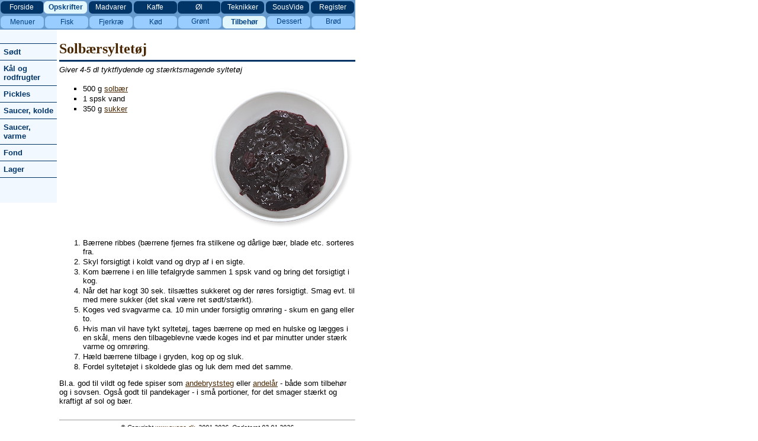

--- FILE ---
content_type: text/html
request_url: https://gugge.dk/02_opskrifter/tilbehor/solbar-syltetoj.htm
body_size: 3649
content:
<html>

<head>
<meta http-equiv="Content-Language" content="da">
<meta http-equiv="Content-Type" content="text/html; charset=windows-1252">
<title>Solbærsyltetøj</title>
<link rel="stylesheet" type="text/css" href="../../_css/kogebog.css">
<link rel="stylesheet" type="text/css" media="print" href="../../_css/print.css">
<script type="text/javascript" src="../../_css/leftmenu.js"></script>
<script type="text/javascript" src="../../_css/frame-link.js"></script>

</head>

<body topmargin="0" leftmargin="0" marginheight="0" marginwidth="0">

<!--Topmenu row 1-2-->

	<tr><!--webbot bot="Include" U-Include="../../framesets/tophead_02_opskrifter.htm" TAG="BODY" startspan -->
<div class="dontprint">
	<table border="0" width="600" height="25" cellspacing="0" cellpadding="0">
		<td width="100%">
			<table id="topmenu">
				<tr>
				    <td width="75" background="../../images/knapper/knap_mork.gif" height="25" align="center"><a href="../../index.htm" target="_top"><font color="#FFFFFF">Forside</font></a></td>
				    <td width="75" background="../../images/knapper/knap_lys.gif" height="25" align="center"><font color="#004080"><b><a target="_top" href="../opskrifter_index_visning_samlet_A-D.htm">Opskrifter</a></b></font></td>
				    <td width="75" background="../../images/knapper/knap_mork.gif" height="25" align="center"><a href="../../03_madvarer/1-fisk/mainframe_madvarer1__fisk_start.htm" target="_top"><font color="#FFFFFF">Madvarer</font></a></td>
				    <td width="75" background="../../images/knapper/knap_mork.gif" height="25" align="center"><a href="../../04_kaffe/framesets/framestart_04_kaffe.htm" target="_top"><font color="#FFFFFF">Kaffe</font></a></td>
				    <td width="75" background="../../images/knapper/knap_mork.gif" height="25" align="center"><a href="../../05_ol/framesets/framestart_05_ol.htm" target="_top"><font color="#FFFFFF">Øl</font></a></td>
				    <td width="75" background="../../images/knapper/knap_mork.gif" height="25" align="center"><a href="../../06_teknikker/framesets/framestart_teknikker.htm" target="_top"><font color="#FFFFFF">Teknikker</font></a></td>
				    <td width="75" background="../../images/knapper/knap_mork.gif" height="25" align="center"><a href="../../sousvide/index.htm" target="_top"><font color="#FFFFFF">SousVide</font></a></td>
				    <td width="75" background="../../images/knapper/knap_mork.gif" height="25" align="center"><a href="../../08_opskriftsregister/index.htm" target="_top"><font color="#FFFFFF">Register</font></a></td>
				</tr>
			</table>
		</td>
	</table>
</div>
<!--webbot bot="Include" i-checksum="56858" endspan --></tr>
	<tr><!--webbot bot="Include" U-Include="../../framesets/subheads/subhead_0206.htm" TAG="BODY" startspan -->
<div class="dontprint">
<table border="0" width="600" height="25" cellspacing="0" cellpadding="0">
    <td width="100%">

			<table id="topmenu" cellspacing="0" cellpadding="0" width="600" height="25"><tr>
    <td width="75" background="../../images/knapper/knap_mellem.gif" height="25" align="center"><a href="../framesets/frameset_menuer.htm" target="_top"><font color="#004080">Menuer</font></a></td>
    <td width="75" background="../../images/knapper/knap_mellem.gif" height="25" align="center"><a href="../framesets/frameset_fisk.htm" target="_top"><font color="#004080">Fisk</font></a></td>
    <td width="75" background="../../images/knapper/knap_mellem.gif" height="25" align="center"><a href="../framesets/frameset_fjerkra.htm" target="_top">Fjerkræ</a></td>
    <td width="75" background="../../images/knapper/knap_mellem.gif" height="25" align="center"><a href="../framesets/frameset_kod.htm" target="_top"><font color="#004080">Kød</font></a></td>
    <td width="75" background="../../images/knapper/knap_mellem.gif" height="25" align="center"><p align="center"><a href="../framesets/frameset_gront.htm" target="_top">Grønt</a></p></td>
    <td width="75" background="../../images/knapper/knap_lys.gif" height="25" align="center"><a href="../framesets/frameset_tilbehor.htm" target="_top"><font color="#004080"><b>Tilbehør</b></font></a></td>
    <td width="75" background="../../images/knapper/knap_mellem.gif" height="25" align="center"><p align="center"><a href="../framesets/frameset_dessert.htm" target="_top"><font color="#004080">Dessert</font></a></p></td>
    <td width="75" background="../../images/knapper/knap_mellem.gif" height="25" align="center"><p align="center"><a href="../framesets/frameset_brod.htm" target="_top"><font color="#004080">Brød</font></a></p>
    </td>
		  </tr>
		</table>
</td>
</table>
</div>
<!--webbot bot="Include" i-checksum="37786" endspan --></tr>

<!--Main page with left column (menu) and right column (content)-->
	<table border="0" width="600" cellspacing="0" cellpadding="0">

	<!--Menu section (left column)-->
    <td width="100" valign="top">
	<!--webbot bot="Include" U-Include="../framesets/leftframe_tilbehor.htm" TAG="BODY" startspan -->
<div class="dontprint">
<table border="0" width="100" id="table1" cellspacing="0" cellpadding="0">
	<tr>
		<td width="96" background="../../images/baggrund_leftframe.gif">
<div id="leftmenu">


<script type="text/javascript" src="../../_css/leftmenu.js"></script>
<img border="0" src="../../images/baggrund_leftframe.gif" width="96" height="24">

<ul>


  <li><a href="#" target="_top">Sødt</a><ul>
          <li><a href="abrikos_spidskommen.htm" target="_top">Abrikos-marmelade 
			med spidskommen</a></li>
			<li><a href="kvademarmelade.htm" target="_top">Kvæde-marmelade</a></li>
			<li><a href="ribsgele.htm" target="_top">Ribsgele</a></li>
			<li><a href="solbargele.htm" target="_top">Solbær-gele</a></li>
			<li><a href="solbar-syltetoj.htm" target="_top">Solbær-syltetøj</a></li>
			<li><a href="tranebarkompot.htm" target="_top">Tranebær-kompot</a></li>
			<li><a href="tyttebar_rasyltede.htm" target="_top">Tyttebær, råsyltede</a></li>
    </ul>          


  <li><a href="#" target="_top">Kål og rodfrugter</a>
	<ul>
          <li><a href="rodkal.htm" target="_top">Rødkål</a></li>
          <li><a href="rodbeder_glaserede.htm" target="_top">Rødbeder, glaserede</a></li>
          <li><a href="rodbedesalat.htm" target="_top">Rødbede-salat</a></li>
			<li><a href="rodbede-able-salat.htm" target="_top">Rødbede-æble-salat</a></li>
          <li><a href="rodbeder_syltede.htm" target="_top">Rødbeder, syltede</a></li>
    </ul>          


  <li><a href="#" target="_top">Pickles</a>
	<ul>
          <li><a href="agurkesalat.htm" target="_top">Agurkesalat</a></li>
          <li><a href="agurkesalat_frisk.htm" target="_top">Agurkesalat, frisk</a></li>
          <li><a href="asier_syltede.htm" target="_top">Asier, syltede</a></li>
          <li><a href="coleslaw.htm" target="_top">Coleslaw</a></li>
          <li><a href="gremolata.htm" target="_top">Gremolata</a></li>
          <li><a href="tomater_gronne_syltede.htm" target="_top">Grønne tomater, 
			syltede</a></li>
			<li><a href="logchutney.htm" target="_top">Løgchutney</a></li>
			<li><a href="logablerelish.htm" target="_top">Løg/æble-relish</a></li>
			<li><a href="tomatchutney_gron.htm" target="_top">Tomat-chutney, grøn</a></li>
			<li><a href="tomatkanelchutney.htm" target="_top">Tomat-kanelchutney</a></li>
    </ul>          


  <li><a href="#" target="_top">Saucer, kolde</a>
	<ul>          
          <li><a href="agurkecreme.htm" target="_top">Agurke-creme</a></li>
          <li><a href="agurkekrydderurtesauce.htm" target="_top">
			Agurke-krydderurte</a></li>
			<li><a href="chiliolie.htm" target="_top">Chili-olie</a></li>
          <li><a href="flodepeberrod.htm" target="_top">Fløde-peberrod</a></li>
          <li><a href="ketchup.htm" target="_top">Ketchup</a></li>
          <li><a href="mayonnaise.htm" target="_top">Mayonnaise</a></li>
          <li><a href="mojo.htm" target="_top">Mojo</a></li>
			<li><a href="oliven-tapenade.htm" target="_top">Oliven-tapenade</a></li>
          <li><a href="pesto.htm" target="_top">Pesto</a></li>
			<li><a href="lovstikkepesto.htm" target="_top">Pesto, Løvstikke-</a></li>
          <li><a href="raita_agurk.htm" target="_top">Raita</a></li>
			<li><a href="remoulade.htm" target="_top">Remoulade</a></li>
			<li><a href="../gront/waldorfsalat.htm" target="_top">Waldorf-salat</a></li>
    </ul>          


  <li><a href="#" target="_top">Saucer, varme</a>
	<ul>          
          <li><a href="sauce_bearnaise.htm" target="_top">Bearnaise</a></li>
          <li><a href="estragonsauce_1.htm" target="_top">Estragon I</a></li>
          <li><a href="estragonsauce_2.htm" target="_top">Estragon II</a></li>
  		  <li><a href="kantarel-stuvning.htm" target="_top">Kantarel-stuvning</a></li>
          <li><a href="lammesauce.htm" target="_top">Lamme-</a></li>
          <li><a href="sauce_svampe.htm" target="_top">Svampe-</a></li>
          <li><a href="tomatsauce.htm" target="_top">Tomatsauce</a></li>
          <li><a href="vinhandlersauce.htm" target="_top">Vinhandler-</a></li>
    </ul>


	<li><a href="#" target="_top">Fond</a>
	<ul>


  <li><a href="fond_fiske.htm" target="_top">Fisk</a></li>
	<li><a href="fond_fiske_lys_sousvide.htm" target="_top">Fisk, lys</a></li>
	<li><a href="fond_gront.htm" target="_top">Grøntsags-</a></li>
	<li><a href="fond_hummer.htm" target="_top">Hummer</a></li>
	<li><a href="fond_honse.htm" target="_top">Høns</a></li>
	<li><a href="fond_kalve.htm" target="_top">Kalv-</a></li>
	<li><a href="fond_okse.htm" target="_top">Okse</a></li>
	<li><a href="fond_rodvinsglace.htm" target="_top">Rødvins-glace</a></li>
	<li><a href="fond_skaldyr.htm" target="_top">Skaldyr</a></li>
	<li><a href="../gront/svampebouillon.htm" target="_top">Svampe</a></li>
	<li><a href="fond_vildt.htm" target="_top">Vildt</a></li>


</ul>

		</li>


	<li><a href="#" target="_top">Lager</a><ul>
		<li><a href="lage_laks.htm" target="_top">Laks</a></li>
	</ul>
	<p>&nbsp;</li>


</ul>

		</td>
		<td width="4" background="../../images/white10x10.gif" >
		<img border="0" src="../../images/white10x10.gif" width="4" height="24">
		</td>

	</tr>
</table>
</div>
<!--webbot bot="Include" i-checksum="8193" endspan --></td>

	<!--Content section (right column)-->
	<td width="700" valign="top">
<h1>Solbærsyltetøj</h1>
<hr size="3" color="#003366">
<p class="MsoNormal"><i>Giver 4-5 dl tyktflydende og stærktsmagende syltetøj<br>
&nbsp;</i></p>
      <table border="0" width="100%" cellspacing="0" cellpadding="0">
        <tr>
          <td width="50%" valign="top">
          <ul>
            <li>
              <p class="MsoNormal">5<span lang="DA">00 g
				<a target="_top" href="../../03_madvarer/2-frugt/madvarer2_bar_solbar.htm">
				solbær</a></span></li>
			<li>
              <p class="MsoNormal">1 spsk vand</li>
            <li>
              <p class="MsoNormal"><span lang="DA">350 g <a href="../../03_madvarer/6-kolonial/madvarer6_sukker_melis.htm" target="_top">sukker</a></span></li>
          </ul>
          </td>
          <td width="50%" valign="top">
    <a href="store_billeder/stort_billede_solbar-syltetoj.htm" target="_top">
	<img border="0" src="images/solbar-syltetoj_250.jpg" align="right" width="250" height="246"></a>
          </td>
        </tr>
      </table>
<ol>
  <li>
    <p class="MsoNormal"><span lang="DA">Bærrene ribbes (bærrene fjernes fra 
	stilkene og dårlige bær,
    blade etc. sorteres fra.</span></li>
	<li>
    <p class="MsoNormal">Skyl forsigtigt i koldt vand og dryp af i en sigte.</li>
  <li>
    <p class="MsoNormal"><span lang="DA">Kom bærrene i en lille tefalgryde
    sammen 1 spsk vand og bring det forsigtigt i kog.</span></li>
	<li>
    <p class="MsoNormal">Når det har kogt 30 sek. tilsættes sukkeret og der 
	røres forsigtigt. Smag evt. til med mere sukker (det skal være ret 
	sødt/stærkt).</li>
	<li>
    <p class="MsoNormal"><span lang="DA">Koges ved svagvarme ca. 10 min under
    forsigtig omrøring - skum en gang eller to.</span></li>
	<li>
    <p class="MsoNormal">Hvis man vil have tykt syltetøj, tages bærrene op med 
	en hulske og lægges i en skål, mens den tilbageblevne væde koges ind et par 
	minutter under stærk varme og omrøring.</li>
  <li>
    <p class="MsoNormal">Hæld bærrene tilbage i gryden, kog op og sluk.</li>
	<li>
    <p class="MsoNormal">Fordel syltetøjet i skoldede glas og luk dem med det 
	samme.</li>
</ol>
<p class="MsoNormal"><span lang="DA">Bl.a. god til vildt og fede spiser som <a href="../../02_opskrifter/fjerkra/andebryststeg.htm" target="_top">andebryststeg</a>
eller <a href="../../02_opskrifter/fjerkra/ande_confit.htm" target="_top">andelår</a>
- både som tilbehør og i sovsen.</span>
    Også godt til pandekager - i små portioner, for det smager stærkt og 
kraftigt af sol og bær.</td>
  </tr>
  </tr> 

<!--Footer with copyright notice and counter -->
  <tr>
    <td width="100" valign="top">&nbsp;</td>
    <td width="100%" valign="top">
	<!--webbot bot="Include" U-Include="../../included_pages/copyright_bund.htm" TAG="BODY" startspan -->

		<table border="0" width="100%" id="table1" cellspacing="0" cellpadding="0">
			<tr>
				<td align="center">
      &nbsp;<hr size="1">
		<p align="center">
<i><font size="1">
				<font face="Times New Roman">©</font> 
		Copyright <a target="_top" href="http://www.gugge.dk">www.gugge.dk</a>&nbsp; 
2001-2026. Opdateret 
      03-01-2026</font></i><br>
<div class="dontprint">
      &nbsp;<!-- Chart Basis HTML kode start v003 -->
				<script language="javascript" type="text/javascript">
				<!--
				  document.write('<a href="http://www.chart.dk/ref.asp?ct=v003&id=92895" target="_blank">');
				  var myref; myref=document.referrer; if(top.document.referrer!=null) myref=top.document.referrer;
				  document.write('<img src="http://cluster.chart.dk/chart.asp?id=92895&style=1&secID=' + Math.random()*10000000 + '&ref=' + escape(myref) + '" border="0" alt="Chart.dk"><');
				  document.write('/a>');
				//-->
				</script>
					<noscript><a href="http://www.chart.dk/ref.asp?ct=v003&amp;id=92895" target="_blank"><img src="http://cluster.chart.dk/chart.asp?id=92895&amp;style=1&amp;secID=1" border="0" alt="Chart.dk"></a>
					</noscript>
	<!-- Chart Basis HTML kode slut v003 -->
	
				</td>
			</tr>
		</table>
<script type="text/javascript">
var gaJsHost = (("https:" == document.location.protocol) ? "https://ssl." : "http://www.");
document.write(unescape("%3Cscript src='" + gaJsHost + "google-analytics.com/ga.js' type='text/javascript'%3E%3C/script%3E"));
</script>
<script type="text/javascript">
try {
var pageTracker = _gat._getTracker("UA-7930005-1");
pageTracker._trackPageview();
} catch(err) {}</script>

<script type="text/javascript" src="http://www.livecounter.dk/counter.php?id=89473&img=0"></script><noscript><a href="http://www.livecounter.dk/" target="_blank">Tæller</a></noscript>

		</div>
		<!--webbot bot="Include" i-checksum="55535" endspan --></td></tr></table>

</table>

</body>

</html>